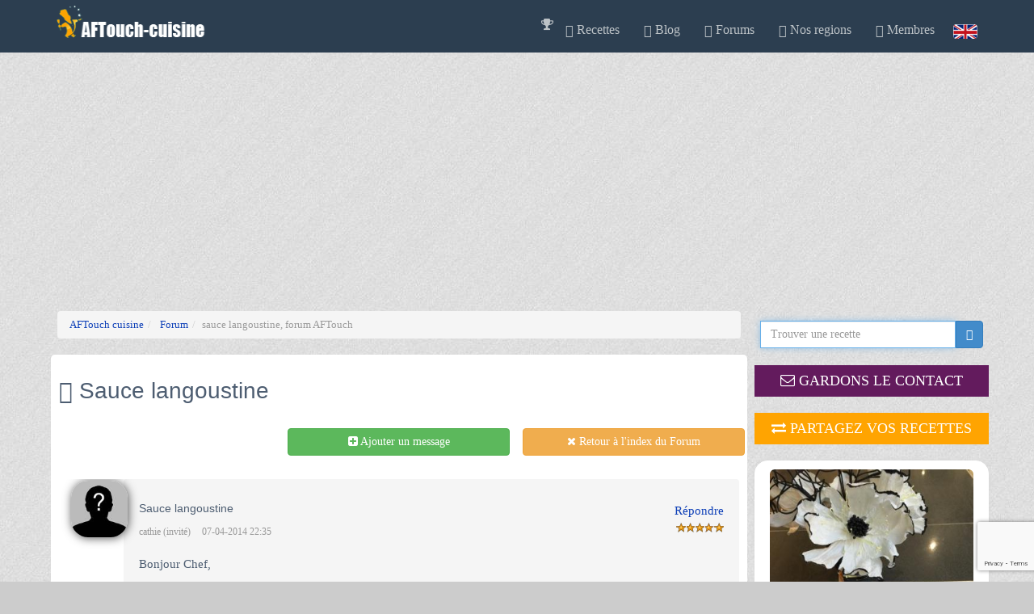

--- FILE ---
content_type: text/html
request_url: https://www.aftouch-cuisine.com/forums/message1-35523.html
body_size: 7745
content:
 
<!doctype html ><html xmlns="https://www.w3.org/1999/xhtml" xml:lang="fr" lang="fr"> 
  <head>
	<script>
	if((self.parent&&!(self.parent===self))&&(self.parent.frames.length!=0)){self.parent.location=document.location}
	</script>
	<script type="application/ld+json">
		{
		  "@context": "https://schema.org",
		  "@type": "Organization",
		  "name": "AFTouch cuisine",
		  "url": "https://www.aftouch-cuisine.com/",
		  "logo": "https:/www.aftouch-cuisine.com/images/logoCoqSite.jpg",
		  "sameAs": [
		  "https://www.facebook.com/pages/AFTouch-cuisine/111963808817965"
		  ]
		}
	</script> 
    <meta name="viewport" content="width=device-width, initial-scale=1.0" />
    <meta name="Description" content="sauce langoustine : recette, trucs et astuces, questions sur le forum. sauce langoustine forum aftouch"/>
    <meta name="LANGUAGE" content="fr"/>
    <meta name="copyright" content="@A.F.Touch"/>
    <meta http-equiv="Content-Type" content="text/html; charset=windows-1252"/> 
    
    <meta property="og:type" content="" />
    <meta property="og:title" content="sauce langoustine, forum AFTouch" />
    <meta property="og:image"  content="" />
    <title>sauce langoustine, forum AFTouch</title>
    <link rel="canonical" href="https://www.aftouch-cuisine.com/forums/message1-35523.html" /><link rel="P3Pv1" href="https://www.aftouch-cuisine.com/w3c/p3p.xml"/><link rel="shortcut icon" href="https://www.aftouch-cuisine.com/favicon.ico"/><meta name="robots" content="index, follow" /><link type="text/css" rel="stylesheet" href="/aftouch2/css/css.global.min.css?vers=1730272492" async>	<link rel='preconnect' href='https://fonts.gstatic.com' crossorigin>
	<link rel='preload' as='style' href='https://fonts.googleapis.com/css?family=Cookie'>
	<link rel='stylesheet' href='https://fonts.googleapis.com/css?family=Cookie'>
    <link rel="preload" as="font" type="font/woff2" crossorigin href="//maxcdn.bootstrapcdn.com/font-awesome/4.3.0/fonts/fontawesome-webfont.woff2?v=4.3.0"/>
	<link rel="preload" as="style" href="//maxcdn.bootstrapcdn.com/font-awesome/4.3.0/css/font-awesome.min.css" onload="this.rel='stylesheet'"/>
		
		<!-- Google Tag Manager -->
		<script>(function(w,d,s,l,i){w[l]=w[l]||[];w[l].push({'gtm.start':
		new Date().getTime(),event:'gtm.js'});var f=d.getElementsByTagName(s)[0],
		j=d.createElement(s),dl=l!='dataLayer'?'&l='+l:'';j.async=true;j.src=
		'https://www.googletagmanager.com/gtm.js?id='+i+dl;f.parentNode.insertBefore(j,f);
		})(window,document,'script','dataLayer','GTM-PRTHFX3');
		</script>
		<!-- End Google Tag Manager -->		 		
    		<script src="/aftouch2/js/lazysizes.min.js" async=""></script>
	<script src="https://www.google.com/recaptcha/api.js" async defer></script>
</head><!--/head-->
<body>

<!-- Google Tag Manager (noscript) -->
<noscript><iframe src="https://www.googletagmanager.com/ns.html?id=GTM-PRTHFX3"
height="0" width="0" style="display:none;visibility:hidden"></iframe></noscript>
<!-- End Google Tag Manager (noscript) -->
<!--navbar-fixed-top-->
    <div id="header" class="navbar navbar-inverse sticky wet-asphalt" role="banner">
        <div class="container">
            <div class="navbar-header">
                <button type="button" class="navbar-toggle" data-toggle="collapse" data-target=".navbar-collapse">
                    <span class="sr-only">Toggle navigation</span>
                    <span class="icon-bar"></span>
                    <span class="icon-bar"></span>
                    <span class="icon-bar"></span>
                </button>
                 <a class="navbar-brand " href="https://www.aftouch-cuisine.com"><img src="https://www.aftouch-cuisine.com/images/logo.png" alt="logo" width="190" height="40"/></a>
                            </div>
            <div class="collapse navbar-collapse">
                <ul class="nav navbar-nav navbar-right">
                  <li><span class="obflink" data-o="aHR0cHM6Ly93d3cuYWZ0b3VjaC1jdWlzaW5lLmNvbS9uZXdzL25ld3MtMjc4LTEuaHRt"><i class="fa fa-trophy" aria-hidden="true"></i></a></li><li class="dropdown"><a href="https://www.aftouch-cuisine.com/recettes-de-cuisine.htm" class="dropdown-toggle" data-toggle="dropdown"><span class="glyphicon glyphicon-cutlery"></span> Recettes <i class="icon-angle-down"></i></a>                      <ul class="dropdown-menu">
                        <li><a href="https://www.aftouch-cuisine.com/recettes/entrees-1.htm">Entrees</a></li>
                        <li><a href="https://www.aftouch-cuisine.com/recettes/viandes-2.htm">Viandes</a></li>
                        <li><a href="https://www.aftouch-cuisine.com/recettes/poissons-crustaces-3.htm">Poissons / Crustaces</a></li>
                        <li><a href="https://www.aftouch-cuisine.com/recettes/plats-4.htm">Plats</a></li>
                        <li><a href="https://www.aftouch-cuisine.com/recettes/desserts-5.htm">Desserts</a></li>
                        <li><a href="https://www.aftouch-cuisine.com/recettes/sauces-6.htm">Sauces</a></li>
                        <li><a href="https://www.aftouch-cuisine.com/recettes/legumes-7.htm">Legumes</a></li>
                        <li><a href="https://www.aftouch-cuisine.com/vin_mets.htm" target="_self" >Accord Vins / Mets </a></li>
                      </ul>
                    </li>
                    <li><a href="https://www.aftouch-cuisine.com/news/actualite.htm" target="_self"><span class="glyphicon glyphicon-send"></span> Blog </span></li><li><li><span class="obflink" data-o="aHR0cHM6Ly93d3cuYWZ0b3VjaC1jdWlzaW5lLmNvbS9mb3J1bXMvZm9ydW0xLmh0bWw="><span class="glyphicon  glyphicon-comment"></span> Forums </span></li><li class="dropdown"><a href="https://www.aftouch-cuisine.com/regions-de-france_l1.htm" class="dropdown-toggle" data-toggle="dropdown"><span class="glyphicon glyphicon-road"></span> Nos regions <i class="icon-angle-down"></i></a>                    <ul class="dropdown-menu">
					  <li><span class="obflink" data-o="aHR0cHM6Ly93d3cuYWZ0b3VjaC1jdWlzaW5lLmNvbS9wcm9kdWl0cy1kdS10ZXJyb2lyLmh0bQ=="> Produits du terroir</span></li>
	                  <li><span class="obflink" data-o="aHR0cHM6Ly93d3cuYWZ0b3VjaC1jdWlzaW5lLmNvbS9yZWdpb25zLWRlLWZyYW5jZV9sMS5odG0="> Regions de france</span></li>
                      </ul>
                    </li>
                    <li class="dropdown"><a href="https://www.aftouch-cuisine.com/membre.html" class="dropdown-toggle" data-toggle="dropdown"><span class="glyphicon glyphicon-user"></span> Membres <i class="icon-angle-down"></i></a><ul class="dropdown-menu"><li><span class="obflink" data-o="aHR0cHM6Ly93d3cuYWZ0b3VjaC1jdWlzaW5lLmNvbS9pbnNjcmlwdGlvbi5odG1s"> Inscription gratuite</span></li><li><span class="obflink" data-o="aHR0cHM6Ly93d3cuYWZ0b3VjaC1jdWlzaW5lLmNvbS9sb2dpbi5odG1s"> Connexion</span></li><li><span class="obflink" data-o="aHR0cHM6Ly93d3cuYWZ0b3VjaC1jdWlzaW5lLmNvbS9uZXdzbGV0dGVyLmh0bWw="> Newsletters AFTouch</span></li></ul><li><a href="https://www.aftouch-cuisine.com/frenchfood.htm" id="flagen">&nbsp;</a>&nbsp;&nbsp;</li>                </ul>
            </div>
        </div>
    </div><!--/header--> 
<!-- Modal -->
  <div class="modal fade" id="myModal" role="dialog">
    <div class="modal-dialog">
      <!-- Modal content-->
      <div class="modal-content">
        <div class="modal-header">
          <button type="button" class="close" data-dismiss="modal">&times;</button>
          <table><tr><td>
            <img src="https://www.aftouch-cuisine.com/images/membres/mid2.jpg" height="80"  alt="chef patrick"/>
            </td><td><h2 class="modal-title">Gardons le contact</h2>
            </td></tr>
          </table>
        </div>
        <div class="modal-body">   
          <table>
            <tr  ><td class="hidden-sm hidden-xs">
            <img src="https://www.aftouch-cuisine.com/images/newsletter.jpg" height="200" alt="newsletter">
            </td><td>
            <p class="box-tagline"><b>Recevez notre newsletter</b>, nos dernieres recettes, nos derniers reportages, participez au forum, creez votre livre de recettes virtuel, ajoutez vos propres notes e nos recettes etc.</p>
              <span class="btn btn-success obflink" data-o="L2luc2NyaXB0aW9uLmh0bWw="> <i class="fa fa-heart"></i> Ok si c'est gratuit !</span>
            </td></tr>
          </table>
        </div>
        <div class="modal-footer">
          <button type="button" class="btn btn-default" data-dismiss="modal">Fermer</button>
        </div>
      </div>  
    </div>
  </div><div class="toppadding"></div>
<section id="blog" class="container">
    <div class="row">
    
            <aside class="col-sm-3 col-sm-push-9 col-xs-12">
                <div class="search">
                    <form id="recherche" role="form" method="POST" ACTION="https://www.aftouch-cuisine.com/recherche.html">
                        <div class="input-group">
                             <INPUT TYPE="hidden" VALUE="1" name="langue">
                            <input type="text" autofocus class="form-control auto" name="search2" autocomplete="off" onKeyUp="suggest(this, 'recettes', 'nameL1');"  placeholder="Trouver une recette">
                            <span class="input-group-btn">
                                 <button class="btn btn-primary" ><span class="glyphicon glyphicon-search"></span> </button>
                            </span>
                        </div>
                    </form>
					
                </div><!--/.search-->
                                <div class="widget hidden-xs">
                    <br><div class="row">
                        <div class="col-md-12">
                        
                            <div class="bandeau bg_violet obflink" data-o="aHR0cHM6Ly93d3cuYWZ0b3VjaC1jdWlzaW5lLmNvbS9pbnNjcmlwdGlvbi5odG1s"><i class="fa fa-envelope-o"></i> GARDONS LE CONTACT</div>                         </div>
                    </div>
                </div> 
              
				<div class="widget">
                    <div class="row">
                        <div class="col-md-12">
                        <div class="bandeau bg_orange_clair obflink" data-o="aHR0cHM6Ly93d3cuYWZ0b3VjaC1jdWlzaW5lLmNvbS9wcm9wb3Nlcl9yZWNldHRlLmh0bQ=="><i class="fa fa-exchange"></i> Partagez vos recettes</div>   
                        </div>
                    </div>
                </div> 
				                  <div class="widget hidden-xs">
 <!--recette de saison-->   
                  
<div class="widget ads hidden-xs">
    <div class="row">
        <div class="col-md-12">
            <a href="https://www.aftouch-cuisine.com/recette/oeuf-cocotte-faugeron-puree-de-truffes-fraiches-2417.htm" >
             <div class="sideNews rad16">
			  <div class="col-md-12">
                <img class="img-responsive sideimg rad16 " src="https://www.aftouch-cuisine.com/images/recettes/Oeuf_cocotte_Faugeron_puree_de_truffes_fraiches.jpg" alt="Oeuf cocotte Faugeron purée de truffes fraîches"> 
				</div>
                <div class="sideNewsTitle">La bonne recette du moment</div> 
                <div class="bandeau bg_rouge">
                    Oeuf cocotte Faugeron purée de truffes fraîches                </div>
                <br>
            </div>
            </a>     
        </div>
    </div>
</div>
              
                <div class="widget hidden-xs">
                    <div class="widget ads">
                        <div class="row">
                                                     </div>
                    </div>
                </div>
                  <div class="widget hidden-xs">
    <div class="row">
      <div class="col-md-12">
        <div class="bandeau midnight-blue"><i class="fa fa-eye"></i> Ce que les internautes regardent en ce moment</div>   
      </div>
    </div>
  <div class="row">
  <div class="col-sm-6">
      
      <div class="sideNews divImg effect1" >
        <img class="img-responsive sideimg lazyload" src="https://www.aftouch-cuisine.com/images/recettes/vignettes/150-200-Pate-Lorrain.jpg" alt="Pâté Lorrain" width="150" height="200" /> 
        <div class="caption">
          <div class="blur"></div>
          <a  href="https://www.aftouch-cuisine.com/recette/pate-lorrain-86.htm" title="Pâté Lorrain">
	          <div class="caption-text">
	              <h3>Pâté Lorrain</h3>
	                par : Ivan<br>            
	                <span class='btn btn-success'>Voir la recette</span>               
	          </div>
          </a> 
        </div>       
      </div>   
      <br />
      
      <div class="sideNews divImg effect1" >
        <img class="img-responsive sideimg lazyload" src="https://www.aftouch-cuisine.com/images/recettes/vignettes/150-200-Sauce_bourguignonne.jpg" alt="Sauce bourguignonne" width="150" height="200" /> 
        <div class="caption">
          <div class="blur"></div>
          <a  href="https://www.aftouch-cuisine.com/recette/sauce-bourguignonne-181.htm" title="Sauce bourguignonne">
	          <div class="caption-text">
	              <h3>Sauce bourguignonne</h3>
	                par : asfaux<br>            
	                <span class='btn btn-success'>Voir la recette</span>               
	          </div>
          </a> 
        </div>       
      </div>   
      </div><div class="col-sm-6">
      
      <div class="sideNews divImg effect1" >
        <img class="img-responsive sideimg lazyload" src="https://www.aftouch-cuisine.com/images/recettes/vignettes/150-200-Choux_rouges_a_la_flamande.jpg" alt="Choux rouges à la flamande" width="150" height="200" /> 
        <div class="caption">
          <div class="blur"></div>
          <a  href="https://www.aftouch-cuisine.com/recette/choux-rouges-a-la-flamande-191.htm" title="Choux rouges à la flamande">
	          <div class="caption-text">
	              <h3>Choux rouges à la flamande</h3>
	                par : asfaux<br>            
	                <span class='btn btn-success'>Voir la recette</span>               
	          </div>
          </a> 
        </div>       
      </div>   
      <br />
      
      <div class="sideNews divImg effect1" >
        <img class="img-responsive sideimg lazyload" src="https://www.aftouch-cuisine.com/images/recettes/vignettes/150-200-Terrine_de_jambon,_pistaches_et_trompettes-1659.jpg" alt="Terrine de jambon, pistaches et trompettes" width="150" height="200" /> 
        <div class="caption">
          <div class="blur"></div>
          <a  href="https://www.aftouch-cuisine.com/recette/terrine-de-jambon-pistaches-et-trompettes-1659.htm" title="Terrine de jambon, pistaches et trompettes">
	          <div class="caption-text">
	              <h3>Terrine de jambon, pistaches et trompettes</h3>
	                par : jo du 25<br>            
	                <span class='btn btn-success'>Voir la recette</span>               
	          </div>
          </a> 
        </div>       
      </div>   
      </div></div></div>                <div class="widget">
                    <div class="row">
                        <div class="col-md-12">
                            <div class="bandeau green-sea"><h3>Facebook Fanpage</h3></div>
                            <a href="https://www.facebook.com/pages/AFTouch-cuisine/111963808817965"><img src="https://www.aftouch-cuisine.com/images/site/facebookfan.jpg"  alt="facebook" style="display: block; width:250px;margin-left: auto;margin-right: auto;"/></a>
                        </div>
                    </div>
                </div>
			</div>
            </aside>        
  
    <section id="blog" class="container">
        <div class="row">
            <div class="col-sm-9 col-sm-pull-3">
                <div class="col-xs-12"><ol class="breadcrumb"  itemscope itemtype="http://schema.org/BreadcrumbList"><li  itemprop="itemListElement" itemscope itemtype="http://schema.org/ListItem">
				<a href="https://www.aftouch-cuisine.com" itemprop="item">
					<span itemprop="name">AFTouch cuisine
					</span>
				</a> <meta itemprop="position" content="1" />	
			</li><li  itemprop="itemListElement" itemscope itemtype="http://schema.org/ListItem">
				<a href="https://www.aftouch-cuisine.com/forums/forum1.html" itemprop="item">
					<span itemprop="name">Forum
					</span>
				</a> <meta itemprop="position" content="2" />	
			</li><li class="active">sauce langoustine, forum AFTouch</li></ol></div>                
                <div class="blog">
                    <div class="blog-item">
                        <div class="blog-content">
       
<script language="JavaScript" type="text/javascript">
function submitform() {
if  (document.post.code.value=='')
{
    alert("Vous devez indiquer le code de vérification !");
    return false;
}
if  (document.post.email.value=='')
{
    alert("Vous devez indiquer votre email !");
    return false;
}
if  (document.post.nom.value=='')
{
    alert("Vous devez indiquer votre Nom ou un Pseudo !");
    return false;
}
if  (document.post.titre.value=='')
{
    alert("Vous devez donner un titre a votre message !");
    return false;
}
else {
 
 if ( ((document.post.email.value.indexOf('@',1))==-1) || ((document.commentrest.email.value.indexOf('.',1))==-1 ) )
     {
     alert("Votre Email n'est pas valide !");
     return false;
     }

    else document.sub_form.submit();
    }

}   
</script>
<h1><i class="glyphicon  glyphicon-comment"></i> Sauce langoustine</h1><br><div class="row"><div class="col-sm-4 col-xs-12"></div><div class="col-sm-4 col-xs-12"><a class="btn btn-success btn-md btn-block" href="#ancre"><i class="fa fa-plus-square"></i> Ajouter un message</a></div><div class="col-sm-4 col-xs-12 pull-right"><a class="btn btn-warning btn-md btn-block" href="https://www.aftouch-cuisine.com/forums/forum1.html"><i class="fa fa-times"></i> Retour à l'index du Forum</a></div><br><br><br></div><div id="comments">
  <div id="comments-list">
  <div class="media"><div class="pull-left"><img class="avatar img-circle hidden-xs" src="https://www.aftouch-cuisine.com/images/membres/inconnu.jpg" width="70" alt="cathie (invité)"/>    </div>
    <div class="media-body">
        <div class="well">
            <div class="media-heading">
			              <a class="pull-right" href="#ancre"><i class="icon-repeat"></i> Répondre</a>
              <h4>Sauce langoustine</h4>
              <div class="coeur5 pull-right"></div>               <div class="entry-meta">
                  <span><i class="icon-user"></i> cathie (invité)</span>
                  <span><i class="icon-calendar"></i> 07-04-2014 22:35</span>
              </div>
            </div>
         <p>Bonjour Chef,<br />
<br />
Je cherche une excellente  sauce  aux  langoustines<br />
et de préférence flambée au cognac.<br />
<br />
Merci Chef.            </p>
        </div>
      </div>
    </div>



<div class="media"><div class="pull-left"><img class="avatar img-circle hidden-xs" src="https://www.aftouch-cuisine.com/images/membres/mid2.jpg" alt="chef patrick" width="70">    </div>
    <div class="media-body">
        <div class="well">
            <div class="media-heading">
			              <a class="pull-right" href="#ancre"><i class="icon-repeat"></i> Répondre</a>
              <h4>Reponse a cathie</h4>
              <div class="coeur5 pull-right"></div>               <div class="entry-meta">
                  <span><i class="icon-user"></i> <a href="https://www.aftouch-cuisine.com/detailmembre-2.htm">chef patrick</a></span>
                  <span><i class="icon-calendar"></i> 12-04-2014 18:58</span>
              </div>
            </div>
         <p>Bonjour<br />
pour 1 kg de langoustines<br />
Décortiquez vos queues de langoustines a cru et rangez les couvertes au frigo<br />
dans un saladier pilez vos carcasses <br />
puis faites les revenir a l'huile d'olives flambez au cognac puis ajoutez un oignons et  une carotte taillée en carrés(mirepoix) une gousse d'ail écrasée un peu de thym laissez suer ainsi puis ajoutez 1 grosse cuiller de tomate concentrée mouillez d'un verre de vin blanc et d'eau a hauteur salez poivrez piment d'espelette laissez cuire ainsi puis passez cette sauce au chinois testez en le goût et laissez un peu réduire jusqu'à ce qu'elle ressemble a un sirop ajoutez un peu de crème c'est fini<br />
juste au moment de dîner dans une poêle trés chaude mettez quelques gouttes d'huile d'olives puis saisissez vos queues 20secondes de chaque côté salez et poivrez du moulin<br />
Bonne recette et a bientôt<br />
Chef Patrick            </p>
        </div>
      </div>
    </div>



<div class="media"><div class="pull-left"><img class="avatar img-circle hidden-xs" src="https://www.aftouch-cuisine.com/images/membres/inconnu.jpg" width="70" alt="cathiehelene"/>    </div>
    <div class="media-body">
        <div class="well">
            <div class="media-heading">
			              <a class="pull-right" href="#ancre"><i class="icon-repeat"></i> Répondre</a>
              <h4>Merci</h4>
              <div class="coeur5 pull-right"></div>               <div class="entry-meta">
                  <span><i class="icon-user"></i> <a href="https://www.aftouch-cuisine.com/detailmembre-7090.htm">cathiehelene</a></span>
                  <span><i class="icon-calendar"></i> 12-04-2014 22:09</span>
              </div>
            </div>
         <p>Merci pour cette excellente recette que je me suis empressée de réaliser.<br />
Mes invités et moi-même, nous nous  sommes régalés.<br />
<br />
Merci pour cette réponse personnalisée.<br />
<br />
Bien cordialement.<br />
Cathie            </p>
        </div>
      </div>
    </div>



<div class="media"><div class="pull-left"><img class="avatar img-circle hidden-xs" src="https://www.aftouch-cuisine.com/images/membres/inconnu.jpg" width="70" alt="auwe05"/>    </div>
    <div class="media-body">
        <div class="well">
            <div class="media-heading">
			              <a class="pull-right" href="#ancre"><i class="icon-repeat"></i> Répondre</a>
              <h4>Sauce pour tartare langoustine</h4>
              <div class="coeur5 pull-right"></div>               <div class="entry-meta">
                  <span><i class="icon-user"></i> <a href="https://www.aftouch-cuisine.com/detailmembre-165730.htm">auwe05</a></span>
                  <span><i class="icon-calendar"></i> 10-09-2014 13:00</span>
              </div>
            </div>
         <p>Bonjour,<br />
<br />
J'achète régulièrement car je ne sais pas le cuisinier moi-même. Je recherche une recette de sauce pour l'accompagner autre qu'une sauce de langoustine pour que ça ne soit pas trop chargé en goût. J'aimerais bien surprendre mes invités ce week end. Avez-vous des idées de sauces? Merci              </p>
        </div>
      </div>
    </div>



<div class="media"><div class="pull-left"><img class="avatar img-circle hidden-xs" src="https://www.aftouch-cuisine.com/images/membres/mid2.jpg" alt="chef patrick" width="70">    </div>
    <div class="media-body">
        <div class="well">
            <div class="media-heading">
			              <a class="pull-right" href="#ancre"><i class="icon-repeat"></i> Répondre</a>
              <h4>Réponse a auwe05</h4>
              <div class="coeur5 pull-right"></div>               <div class="entry-meta">
                  <span><i class="icon-user"></i> <a href="https://www.aftouch-cuisine.com/detailmembre-2.htm">chef patrick</a></span>
                  <span><i class="icon-calendar"></i> 11-09-2014 08:19</span>
              </div>
            </div>
         <p>Bonjour<br />
Voici une sauce simple et juste top pour aller avec des langoustines<br />
a bientôt<br />
Chef Patrick<br />
 <a class='minilien' href="https://www.aftouch-cuisine.com/recette/sauce-verte-202.htm">www.aftouch-cuisine.com/recette/sauce-verte-202.htm</a>            </p>
        </div>
      </div>
    </div>



</div>
</div><script src='https://www.google.com/recaptcha/api.js'></script>
<div id="comments">
   <div id="comments-list">
<span id="ancre" class="anchor"></span>
<div id="comment-form">
    <h2>Laissez un commentaire ou une photo</h2>
    <form class="form-horizontal" id="forum-form" role="form" METHOD="POST" action="ajouter.php" enctype="multipart/form-data">
        <INPUT TYPE="hidden" VALUE="1" name="langue">
        <INPUT TYPE="hidden" VALUE="/forums/message1-35523.html" name="urlrecette">
        <input type="hidden" name="form" value="ajout"/>
        <input type="hidden" name="forumID" value="1"/>
        <input type="hidden" name="parent" value="35523"/>
        <input type="hidden" name="load" value="ajouter"/>
        <input type="hidden" name="addmsg" value="1"/>
        <div class="form-group">
            <div class="col-sm-6 col-xs-12">
                <input type="text" class="form-control" name="nom" placeholder="Name" required value="">
            </div>
            <div class="col-sm-6 col-xs-12">
                <input type="email" class="form-control"  name="email" placeholder="Email" required value="">
            </div>
        </div>
        <div class="form-group">
          <div class="col-sm-6 col-xs-12">
            <input type="text" class="form-control"  name="titre" placeholder="Titre" required value="Re: sauce langoustine">
          </div>
          <div class="col-sm-6 col-xs-12">
              <label><input class="form" type="checkbox" class="form-control" name="email_reply"/> Me prévenir par mail en cas de r&eacute;ponse.</label>
            </div>

        </div>
        <div class="form-group">
            <div class="col-sm-12">
                <textarea rows="8" name="message" class="form-control" required placeholder="message"></textarea>
            </div>
        </div>
		<div class="form-group row">
            
			<button  class="g-recaptcha btn btn-danger btn-lg btn-block" 
			data-sitekey="6LcUuxApAAAAAOfLmAdsWThRk8LuF0iAavtm1rhB" 
			data-callback='onSubmit' type="submit" name="envoi" value="Valider" >Valider</button>
		</div>
		 <script>
		   function onSubmit(token) {
		     document.getElementById("forum-form").submit();
		   }
		 </script>

    </form>
</div><!--/#comment-form-->
</div>


</div></section></section>
<link href='https://fonts.googleapis.com/css?family=Cookie' rel='stylesheet' type='text/css'>
<section id="bottom" class="wet-asphalt">
        <div class="container">
            <div class="row">
                <div class="col-md-4 col-sm-6">
                    <h4>A propos de nous</h4>
                    <p>AFTOUCH-CUISINE a été créé en 2005 par Ivan Couet,vite rejoint par le Chef étoilé Patrick Asfaux.</br>

Ainsi notre site est devenu LA référence en matière de gastronomie En effet ce sont plus de 100 millions de personnes qui depuis ont déjà visité notre site,et parmi elles de nombreux professionnels qui s'inspirent régulièrement à la lecture de nos recettes.</p>

<p>Aujourd'hui ce sont plus de 3000 recettes exclusives éditées des milliers de commentaires et de questions sur notre forum au Chef Patrick  et notre aventure au service de la gourmandise  continue...</p>
                </div><!--/.col-md-3-->

                <div class="col-md-4 col-sm-6">
                    <h4>L'équipe</h4>
                    <div>
                        <div class="media">
                            <div class="pull-left">
                                <img src="https://www.aftouch-cuisine.com/images/membres/mid739.jpg" width="80" height="100" alt="Couet Ivan">
                            </div>
                            <div class="media-body">
                                <span class="media-heading">Créateur du site, developpeur informatique et passionné de gastronomie.</span>
                                <small class="muted">Couet Ivan</small>
                            </div>
                        </div>
                        <div class="media">
                            <div class="pull-left">
                                <img src="https://www.aftouch-cuisine.com/images/membres/mid2.jpg" width="80" height="100" alt="Asfaux Patrick">
                            </div>
                            <div class="media-body">
                                <span class="media-heading">Chef étoilé, désirant avant tout transmettre toute son expérience é celles et ceux qui le souhaite.</span>
                                <small class="muted">Asfaux Patrick</small>
                            </div>
                        </div>
                        <div class="media">
                            <div class="pull-left">
                                <img src="https://www.aftouch-cuisine.com/images/membres/mid308.jpg" width="80" height="100" alt="Dubarry stéphane">
                            </div>
                            <div class="media-body">
                                <span class="media-heading">Epicurien, puits de savoir intarrissable dans tous ce qui touche é l'histoire de notre terroir et ses acteurs.</span>
                                <small class="muted">Dubarry stéphane</small>
                            </div>
                        </div>
                    </div>  
                </div><!--/.col-md-3-->
                <div class="col-md-4 col-sm-6">
                    <h4>Informations</h4>
                    <div>
													<ul class="arrow">
	                            
	                            <li><span class="obflink" data-o="aHR0cHM6Ly93d3cuYWZ0b3VjaC1jdWlzaW5lLmNvbS9uZXdzL25ld3MtMTYxLTEuaHRt">Questions fréquentes</a></li>
	                            <li><span class="obflink" data-o="aHR0cHM6Ly93d3cuYWZ0b3VjaC1jdWlzaW5lLmNvbS9jb250YWN0c19sMS5odG0=">Contatez-nous</a></li>
	                            <li><span class="obflink" data-o="aHR0cHM6Ly93d3cuYWZ0b3VjaC1jdWlzaW5lLmNvbS9jb250YWN0cy9pbmZvcy5waHA=">Mentions légales</a></li>
	                            <li><span class="obflink" data-o="aHR0cHM6Ly93d3cuYWZ0b3VjaC1jdWlzaW5lLmNvbS9wcml2YWN5X2wxLmh0bQ==">Condition d'utilisation</a></li>
	                        </ul>
							                    </div>
                    <br />
                    <h4>Gardons le contact</h4>
                    Inscrivez-vous à notre newsletter et recevez notre lettre hebdomadaire.
                    <br /><button type="button" class="btn btn-info " data-toggle="modal" data-target="#myModal">Inscription</button>

                </div> <!--/.col-md-3-->
            </div>
        </div>
    </section><!--/#bottom-->
    <footer id="footer" class="midnight-blue">
        <div class="container">
            <div class="row">
                <div class="col-sm-6">
                    &copy; 2005-2026<a target="_blank" href="https://www.aftouch-cuisine.com" title="AFTouch-cuisine des recettes de cuisine de chef pour tous"> AFTouch-cuisine</a>. Tous droits réservés.
                </div>
                <div class="col-sm-6">
                    <ul class="pull-right">
                        <li><a id="gototop" class="gototop" href="#"><i class="icon-chevron-up"></i></a></li><!--#gototop-->
                    </ul>
                </div>
            </div>
        </div>
    </footer><!--/#footer-->
<script type="text/javascript" src="/aftouch2/js/js.global.min.js?vers=1699802884" defer></script><script async src="https://pagead2.googlesyndication.com/pagead/js/adsbygoogle.js?client=ca-pub-4439479983379863"
     crossorigin="anonymous"></script>




--- FILE ---
content_type: text/html; charset=utf-8
request_url: https://www.google.com/recaptcha/api2/anchor?ar=1&k=6LcUuxApAAAAAOfLmAdsWThRk8LuF0iAavtm1rhB&co=aHR0cHM6Ly93d3cuYWZ0b3VjaC1jdWlzaW5lLmNvbTo0NDM.&hl=en&v=PoyoqOPhxBO7pBk68S4YbpHZ&size=invisible&anchor-ms=20000&execute-ms=30000&cb=snnrdy8rylhr
body_size: 48899
content:
<!DOCTYPE HTML><html dir="ltr" lang="en"><head><meta http-equiv="Content-Type" content="text/html; charset=UTF-8">
<meta http-equiv="X-UA-Compatible" content="IE=edge">
<title>reCAPTCHA</title>
<style type="text/css">
/* cyrillic-ext */
@font-face {
  font-family: 'Roboto';
  font-style: normal;
  font-weight: 400;
  font-stretch: 100%;
  src: url(//fonts.gstatic.com/s/roboto/v48/KFO7CnqEu92Fr1ME7kSn66aGLdTylUAMa3GUBHMdazTgWw.woff2) format('woff2');
  unicode-range: U+0460-052F, U+1C80-1C8A, U+20B4, U+2DE0-2DFF, U+A640-A69F, U+FE2E-FE2F;
}
/* cyrillic */
@font-face {
  font-family: 'Roboto';
  font-style: normal;
  font-weight: 400;
  font-stretch: 100%;
  src: url(//fonts.gstatic.com/s/roboto/v48/KFO7CnqEu92Fr1ME7kSn66aGLdTylUAMa3iUBHMdazTgWw.woff2) format('woff2');
  unicode-range: U+0301, U+0400-045F, U+0490-0491, U+04B0-04B1, U+2116;
}
/* greek-ext */
@font-face {
  font-family: 'Roboto';
  font-style: normal;
  font-weight: 400;
  font-stretch: 100%;
  src: url(//fonts.gstatic.com/s/roboto/v48/KFO7CnqEu92Fr1ME7kSn66aGLdTylUAMa3CUBHMdazTgWw.woff2) format('woff2');
  unicode-range: U+1F00-1FFF;
}
/* greek */
@font-face {
  font-family: 'Roboto';
  font-style: normal;
  font-weight: 400;
  font-stretch: 100%;
  src: url(//fonts.gstatic.com/s/roboto/v48/KFO7CnqEu92Fr1ME7kSn66aGLdTylUAMa3-UBHMdazTgWw.woff2) format('woff2');
  unicode-range: U+0370-0377, U+037A-037F, U+0384-038A, U+038C, U+038E-03A1, U+03A3-03FF;
}
/* math */
@font-face {
  font-family: 'Roboto';
  font-style: normal;
  font-weight: 400;
  font-stretch: 100%;
  src: url(//fonts.gstatic.com/s/roboto/v48/KFO7CnqEu92Fr1ME7kSn66aGLdTylUAMawCUBHMdazTgWw.woff2) format('woff2');
  unicode-range: U+0302-0303, U+0305, U+0307-0308, U+0310, U+0312, U+0315, U+031A, U+0326-0327, U+032C, U+032F-0330, U+0332-0333, U+0338, U+033A, U+0346, U+034D, U+0391-03A1, U+03A3-03A9, U+03B1-03C9, U+03D1, U+03D5-03D6, U+03F0-03F1, U+03F4-03F5, U+2016-2017, U+2034-2038, U+203C, U+2040, U+2043, U+2047, U+2050, U+2057, U+205F, U+2070-2071, U+2074-208E, U+2090-209C, U+20D0-20DC, U+20E1, U+20E5-20EF, U+2100-2112, U+2114-2115, U+2117-2121, U+2123-214F, U+2190, U+2192, U+2194-21AE, U+21B0-21E5, U+21F1-21F2, U+21F4-2211, U+2213-2214, U+2216-22FF, U+2308-230B, U+2310, U+2319, U+231C-2321, U+2336-237A, U+237C, U+2395, U+239B-23B7, U+23D0, U+23DC-23E1, U+2474-2475, U+25AF, U+25B3, U+25B7, U+25BD, U+25C1, U+25CA, U+25CC, U+25FB, U+266D-266F, U+27C0-27FF, U+2900-2AFF, U+2B0E-2B11, U+2B30-2B4C, U+2BFE, U+3030, U+FF5B, U+FF5D, U+1D400-1D7FF, U+1EE00-1EEFF;
}
/* symbols */
@font-face {
  font-family: 'Roboto';
  font-style: normal;
  font-weight: 400;
  font-stretch: 100%;
  src: url(//fonts.gstatic.com/s/roboto/v48/KFO7CnqEu92Fr1ME7kSn66aGLdTylUAMaxKUBHMdazTgWw.woff2) format('woff2');
  unicode-range: U+0001-000C, U+000E-001F, U+007F-009F, U+20DD-20E0, U+20E2-20E4, U+2150-218F, U+2190, U+2192, U+2194-2199, U+21AF, U+21E6-21F0, U+21F3, U+2218-2219, U+2299, U+22C4-22C6, U+2300-243F, U+2440-244A, U+2460-24FF, U+25A0-27BF, U+2800-28FF, U+2921-2922, U+2981, U+29BF, U+29EB, U+2B00-2BFF, U+4DC0-4DFF, U+FFF9-FFFB, U+10140-1018E, U+10190-1019C, U+101A0, U+101D0-101FD, U+102E0-102FB, U+10E60-10E7E, U+1D2C0-1D2D3, U+1D2E0-1D37F, U+1F000-1F0FF, U+1F100-1F1AD, U+1F1E6-1F1FF, U+1F30D-1F30F, U+1F315, U+1F31C, U+1F31E, U+1F320-1F32C, U+1F336, U+1F378, U+1F37D, U+1F382, U+1F393-1F39F, U+1F3A7-1F3A8, U+1F3AC-1F3AF, U+1F3C2, U+1F3C4-1F3C6, U+1F3CA-1F3CE, U+1F3D4-1F3E0, U+1F3ED, U+1F3F1-1F3F3, U+1F3F5-1F3F7, U+1F408, U+1F415, U+1F41F, U+1F426, U+1F43F, U+1F441-1F442, U+1F444, U+1F446-1F449, U+1F44C-1F44E, U+1F453, U+1F46A, U+1F47D, U+1F4A3, U+1F4B0, U+1F4B3, U+1F4B9, U+1F4BB, U+1F4BF, U+1F4C8-1F4CB, U+1F4D6, U+1F4DA, U+1F4DF, U+1F4E3-1F4E6, U+1F4EA-1F4ED, U+1F4F7, U+1F4F9-1F4FB, U+1F4FD-1F4FE, U+1F503, U+1F507-1F50B, U+1F50D, U+1F512-1F513, U+1F53E-1F54A, U+1F54F-1F5FA, U+1F610, U+1F650-1F67F, U+1F687, U+1F68D, U+1F691, U+1F694, U+1F698, U+1F6AD, U+1F6B2, U+1F6B9-1F6BA, U+1F6BC, U+1F6C6-1F6CF, U+1F6D3-1F6D7, U+1F6E0-1F6EA, U+1F6F0-1F6F3, U+1F6F7-1F6FC, U+1F700-1F7FF, U+1F800-1F80B, U+1F810-1F847, U+1F850-1F859, U+1F860-1F887, U+1F890-1F8AD, U+1F8B0-1F8BB, U+1F8C0-1F8C1, U+1F900-1F90B, U+1F93B, U+1F946, U+1F984, U+1F996, U+1F9E9, U+1FA00-1FA6F, U+1FA70-1FA7C, U+1FA80-1FA89, U+1FA8F-1FAC6, U+1FACE-1FADC, U+1FADF-1FAE9, U+1FAF0-1FAF8, U+1FB00-1FBFF;
}
/* vietnamese */
@font-face {
  font-family: 'Roboto';
  font-style: normal;
  font-weight: 400;
  font-stretch: 100%;
  src: url(//fonts.gstatic.com/s/roboto/v48/KFO7CnqEu92Fr1ME7kSn66aGLdTylUAMa3OUBHMdazTgWw.woff2) format('woff2');
  unicode-range: U+0102-0103, U+0110-0111, U+0128-0129, U+0168-0169, U+01A0-01A1, U+01AF-01B0, U+0300-0301, U+0303-0304, U+0308-0309, U+0323, U+0329, U+1EA0-1EF9, U+20AB;
}
/* latin-ext */
@font-face {
  font-family: 'Roboto';
  font-style: normal;
  font-weight: 400;
  font-stretch: 100%;
  src: url(//fonts.gstatic.com/s/roboto/v48/KFO7CnqEu92Fr1ME7kSn66aGLdTylUAMa3KUBHMdazTgWw.woff2) format('woff2');
  unicode-range: U+0100-02BA, U+02BD-02C5, U+02C7-02CC, U+02CE-02D7, U+02DD-02FF, U+0304, U+0308, U+0329, U+1D00-1DBF, U+1E00-1E9F, U+1EF2-1EFF, U+2020, U+20A0-20AB, U+20AD-20C0, U+2113, U+2C60-2C7F, U+A720-A7FF;
}
/* latin */
@font-face {
  font-family: 'Roboto';
  font-style: normal;
  font-weight: 400;
  font-stretch: 100%;
  src: url(//fonts.gstatic.com/s/roboto/v48/KFO7CnqEu92Fr1ME7kSn66aGLdTylUAMa3yUBHMdazQ.woff2) format('woff2');
  unicode-range: U+0000-00FF, U+0131, U+0152-0153, U+02BB-02BC, U+02C6, U+02DA, U+02DC, U+0304, U+0308, U+0329, U+2000-206F, U+20AC, U+2122, U+2191, U+2193, U+2212, U+2215, U+FEFF, U+FFFD;
}
/* cyrillic-ext */
@font-face {
  font-family: 'Roboto';
  font-style: normal;
  font-weight: 500;
  font-stretch: 100%;
  src: url(//fonts.gstatic.com/s/roboto/v48/KFO7CnqEu92Fr1ME7kSn66aGLdTylUAMa3GUBHMdazTgWw.woff2) format('woff2');
  unicode-range: U+0460-052F, U+1C80-1C8A, U+20B4, U+2DE0-2DFF, U+A640-A69F, U+FE2E-FE2F;
}
/* cyrillic */
@font-face {
  font-family: 'Roboto';
  font-style: normal;
  font-weight: 500;
  font-stretch: 100%;
  src: url(//fonts.gstatic.com/s/roboto/v48/KFO7CnqEu92Fr1ME7kSn66aGLdTylUAMa3iUBHMdazTgWw.woff2) format('woff2');
  unicode-range: U+0301, U+0400-045F, U+0490-0491, U+04B0-04B1, U+2116;
}
/* greek-ext */
@font-face {
  font-family: 'Roboto';
  font-style: normal;
  font-weight: 500;
  font-stretch: 100%;
  src: url(//fonts.gstatic.com/s/roboto/v48/KFO7CnqEu92Fr1ME7kSn66aGLdTylUAMa3CUBHMdazTgWw.woff2) format('woff2');
  unicode-range: U+1F00-1FFF;
}
/* greek */
@font-face {
  font-family: 'Roboto';
  font-style: normal;
  font-weight: 500;
  font-stretch: 100%;
  src: url(//fonts.gstatic.com/s/roboto/v48/KFO7CnqEu92Fr1ME7kSn66aGLdTylUAMa3-UBHMdazTgWw.woff2) format('woff2');
  unicode-range: U+0370-0377, U+037A-037F, U+0384-038A, U+038C, U+038E-03A1, U+03A3-03FF;
}
/* math */
@font-face {
  font-family: 'Roboto';
  font-style: normal;
  font-weight: 500;
  font-stretch: 100%;
  src: url(//fonts.gstatic.com/s/roboto/v48/KFO7CnqEu92Fr1ME7kSn66aGLdTylUAMawCUBHMdazTgWw.woff2) format('woff2');
  unicode-range: U+0302-0303, U+0305, U+0307-0308, U+0310, U+0312, U+0315, U+031A, U+0326-0327, U+032C, U+032F-0330, U+0332-0333, U+0338, U+033A, U+0346, U+034D, U+0391-03A1, U+03A3-03A9, U+03B1-03C9, U+03D1, U+03D5-03D6, U+03F0-03F1, U+03F4-03F5, U+2016-2017, U+2034-2038, U+203C, U+2040, U+2043, U+2047, U+2050, U+2057, U+205F, U+2070-2071, U+2074-208E, U+2090-209C, U+20D0-20DC, U+20E1, U+20E5-20EF, U+2100-2112, U+2114-2115, U+2117-2121, U+2123-214F, U+2190, U+2192, U+2194-21AE, U+21B0-21E5, U+21F1-21F2, U+21F4-2211, U+2213-2214, U+2216-22FF, U+2308-230B, U+2310, U+2319, U+231C-2321, U+2336-237A, U+237C, U+2395, U+239B-23B7, U+23D0, U+23DC-23E1, U+2474-2475, U+25AF, U+25B3, U+25B7, U+25BD, U+25C1, U+25CA, U+25CC, U+25FB, U+266D-266F, U+27C0-27FF, U+2900-2AFF, U+2B0E-2B11, U+2B30-2B4C, U+2BFE, U+3030, U+FF5B, U+FF5D, U+1D400-1D7FF, U+1EE00-1EEFF;
}
/* symbols */
@font-face {
  font-family: 'Roboto';
  font-style: normal;
  font-weight: 500;
  font-stretch: 100%;
  src: url(//fonts.gstatic.com/s/roboto/v48/KFO7CnqEu92Fr1ME7kSn66aGLdTylUAMaxKUBHMdazTgWw.woff2) format('woff2');
  unicode-range: U+0001-000C, U+000E-001F, U+007F-009F, U+20DD-20E0, U+20E2-20E4, U+2150-218F, U+2190, U+2192, U+2194-2199, U+21AF, U+21E6-21F0, U+21F3, U+2218-2219, U+2299, U+22C4-22C6, U+2300-243F, U+2440-244A, U+2460-24FF, U+25A0-27BF, U+2800-28FF, U+2921-2922, U+2981, U+29BF, U+29EB, U+2B00-2BFF, U+4DC0-4DFF, U+FFF9-FFFB, U+10140-1018E, U+10190-1019C, U+101A0, U+101D0-101FD, U+102E0-102FB, U+10E60-10E7E, U+1D2C0-1D2D3, U+1D2E0-1D37F, U+1F000-1F0FF, U+1F100-1F1AD, U+1F1E6-1F1FF, U+1F30D-1F30F, U+1F315, U+1F31C, U+1F31E, U+1F320-1F32C, U+1F336, U+1F378, U+1F37D, U+1F382, U+1F393-1F39F, U+1F3A7-1F3A8, U+1F3AC-1F3AF, U+1F3C2, U+1F3C4-1F3C6, U+1F3CA-1F3CE, U+1F3D4-1F3E0, U+1F3ED, U+1F3F1-1F3F3, U+1F3F5-1F3F7, U+1F408, U+1F415, U+1F41F, U+1F426, U+1F43F, U+1F441-1F442, U+1F444, U+1F446-1F449, U+1F44C-1F44E, U+1F453, U+1F46A, U+1F47D, U+1F4A3, U+1F4B0, U+1F4B3, U+1F4B9, U+1F4BB, U+1F4BF, U+1F4C8-1F4CB, U+1F4D6, U+1F4DA, U+1F4DF, U+1F4E3-1F4E6, U+1F4EA-1F4ED, U+1F4F7, U+1F4F9-1F4FB, U+1F4FD-1F4FE, U+1F503, U+1F507-1F50B, U+1F50D, U+1F512-1F513, U+1F53E-1F54A, U+1F54F-1F5FA, U+1F610, U+1F650-1F67F, U+1F687, U+1F68D, U+1F691, U+1F694, U+1F698, U+1F6AD, U+1F6B2, U+1F6B9-1F6BA, U+1F6BC, U+1F6C6-1F6CF, U+1F6D3-1F6D7, U+1F6E0-1F6EA, U+1F6F0-1F6F3, U+1F6F7-1F6FC, U+1F700-1F7FF, U+1F800-1F80B, U+1F810-1F847, U+1F850-1F859, U+1F860-1F887, U+1F890-1F8AD, U+1F8B0-1F8BB, U+1F8C0-1F8C1, U+1F900-1F90B, U+1F93B, U+1F946, U+1F984, U+1F996, U+1F9E9, U+1FA00-1FA6F, U+1FA70-1FA7C, U+1FA80-1FA89, U+1FA8F-1FAC6, U+1FACE-1FADC, U+1FADF-1FAE9, U+1FAF0-1FAF8, U+1FB00-1FBFF;
}
/* vietnamese */
@font-face {
  font-family: 'Roboto';
  font-style: normal;
  font-weight: 500;
  font-stretch: 100%;
  src: url(//fonts.gstatic.com/s/roboto/v48/KFO7CnqEu92Fr1ME7kSn66aGLdTylUAMa3OUBHMdazTgWw.woff2) format('woff2');
  unicode-range: U+0102-0103, U+0110-0111, U+0128-0129, U+0168-0169, U+01A0-01A1, U+01AF-01B0, U+0300-0301, U+0303-0304, U+0308-0309, U+0323, U+0329, U+1EA0-1EF9, U+20AB;
}
/* latin-ext */
@font-face {
  font-family: 'Roboto';
  font-style: normal;
  font-weight: 500;
  font-stretch: 100%;
  src: url(//fonts.gstatic.com/s/roboto/v48/KFO7CnqEu92Fr1ME7kSn66aGLdTylUAMa3KUBHMdazTgWw.woff2) format('woff2');
  unicode-range: U+0100-02BA, U+02BD-02C5, U+02C7-02CC, U+02CE-02D7, U+02DD-02FF, U+0304, U+0308, U+0329, U+1D00-1DBF, U+1E00-1E9F, U+1EF2-1EFF, U+2020, U+20A0-20AB, U+20AD-20C0, U+2113, U+2C60-2C7F, U+A720-A7FF;
}
/* latin */
@font-face {
  font-family: 'Roboto';
  font-style: normal;
  font-weight: 500;
  font-stretch: 100%;
  src: url(//fonts.gstatic.com/s/roboto/v48/KFO7CnqEu92Fr1ME7kSn66aGLdTylUAMa3yUBHMdazQ.woff2) format('woff2');
  unicode-range: U+0000-00FF, U+0131, U+0152-0153, U+02BB-02BC, U+02C6, U+02DA, U+02DC, U+0304, U+0308, U+0329, U+2000-206F, U+20AC, U+2122, U+2191, U+2193, U+2212, U+2215, U+FEFF, U+FFFD;
}
/* cyrillic-ext */
@font-face {
  font-family: 'Roboto';
  font-style: normal;
  font-weight: 900;
  font-stretch: 100%;
  src: url(//fonts.gstatic.com/s/roboto/v48/KFO7CnqEu92Fr1ME7kSn66aGLdTylUAMa3GUBHMdazTgWw.woff2) format('woff2');
  unicode-range: U+0460-052F, U+1C80-1C8A, U+20B4, U+2DE0-2DFF, U+A640-A69F, U+FE2E-FE2F;
}
/* cyrillic */
@font-face {
  font-family: 'Roboto';
  font-style: normal;
  font-weight: 900;
  font-stretch: 100%;
  src: url(//fonts.gstatic.com/s/roboto/v48/KFO7CnqEu92Fr1ME7kSn66aGLdTylUAMa3iUBHMdazTgWw.woff2) format('woff2');
  unicode-range: U+0301, U+0400-045F, U+0490-0491, U+04B0-04B1, U+2116;
}
/* greek-ext */
@font-face {
  font-family: 'Roboto';
  font-style: normal;
  font-weight: 900;
  font-stretch: 100%;
  src: url(//fonts.gstatic.com/s/roboto/v48/KFO7CnqEu92Fr1ME7kSn66aGLdTylUAMa3CUBHMdazTgWw.woff2) format('woff2');
  unicode-range: U+1F00-1FFF;
}
/* greek */
@font-face {
  font-family: 'Roboto';
  font-style: normal;
  font-weight: 900;
  font-stretch: 100%;
  src: url(//fonts.gstatic.com/s/roboto/v48/KFO7CnqEu92Fr1ME7kSn66aGLdTylUAMa3-UBHMdazTgWw.woff2) format('woff2');
  unicode-range: U+0370-0377, U+037A-037F, U+0384-038A, U+038C, U+038E-03A1, U+03A3-03FF;
}
/* math */
@font-face {
  font-family: 'Roboto';
  font-style: normal;
  font-weight: 900;
  font-stretch: 100%;
  src: url(//fonts.gstatic.com/s/roboto/v48/KFO7CnqEu92Fr1ME7kSn66aGLdTylUAMawCUBHMdazTgWw.woff2) format('woff2');
  unicode-range: U+0302-0303, U+0305, U+0307-0308, U+0310, U+0312, U+0315, U+031A, U+0326-0327, U+032C, U+032F-0330, U+0332-0333, U+0338, U+033A, U+0346, U+034D, U+0391-03A1, U+03A3-03A9, U+03B1-03C9, U+03D1, U+03D5-03D6, U+03F0-03F1, U+03F4-03F5, U+2016-2017, U+2034-2038, U+203C, U+2040, U+2043, U+2047, U+2050, U+2057, U+205F, U+2070-2071, U+2074-208E, U+2090-209C, U+20D0-20DC, U+20E1, U+20E5-20EF, U+2100-2112, U+2114-2115, U+2117-2121, U+2123-214F, U+2190, U+2192, U+2194-21AE, U+21B0-21E5, U+21F1-21F2, U+21F4-2211, U+2213-2214, U+2216-22FF, U+2308-230B, U+2310, U+2319, U+231C-2321, U+2336-237A, U+237C, U+2395, U+239B-23B7, U+23D0, U+23DC-23E1, U+2474-2475, U+25AF, U+25B3, U+25B7, U+25BD, U+25C1, U+25CA, U+25CC, U+25FB, U+266D-266F, U+27C0-27FF, U+2900-2AFF, U+2B0E-2B11, U+2B30-2B4C, U+2BFE, U+3030, U+FF5B, U+FF5D, U+1D400-1D7FF, U+1EE00-1EEFF;
}
/* symbols */
@font-face {
  font-family: 'Roboto';
  font-style: normal;
  font-weight: 900;
  font-stretch: 100%;
  src: url(//fonts.gstatic.com/s/roboto/v48/KFO7CnqEu92Fr1ME7kSn66aGLdTylUAMaxKUBHMdazTgWw.woff2) format('woff2');
  unicode-range: U+0001-000C, U+000E-001F, U+007F-009F, U+20DD-20E0, U+20E2-20E4, U+2150-218F, U+2190, U+2192, U+2194-2199, U+21AF, U+21E6-21F0, U+21F3, U+2218-2219, U+2299, U+22C4-22C6, U+2300-243F, U+2440-244A, U+2460-24FF, U+25A0-27BF, U+2800-28FF, U+2921-2922, U+2981, U+29BF, U+29EB, U+2B00-2BFF, U+4DC0-4DFF, U+FFF9-FFFB, U+10140-1018E, U+10190-1019C, U+101A0, U+101D0-101FD, U+102E0-102FB, U+10E60-10E7E, U+1D2C0-1D2D3, U+1D2E0-1D37F, U+1F000-1F0FF, U+1F100-1F1AD, U+1F1E6-1F1FF, U+1F30D-1F30F, U+1F315, U+1F31C, U+1F31E, U+1F320-1F32C, U+1F336, U+1F378, U+1F37D, U+1F382, U+1F393-1F39F, U+1F3A7-1F3A8, U+1F3AC-1F3AF, U+1F3C2, U+1F3C4-1F3C6, U+1F3CA-1F3CE, U+1F3D4-1F3E0, U+1F3ED, U+1F3F1-1F3F3, U+1F3F5-1F3F7, U+1F408, U+1F415, U+1F41F, U+1F426, U+1F43F, U+1F441-1F442, U+1F444, U+1F446-1F449, U+1F44C-1F44E, U+1F453, U+1F46A, U+1F47D, U+1F4A3, U+1F4B0, U+1F4B3, U+1F4B9, U+1F4BB, U+1F4BF, U+1F4C8-1F4CB, U+1F4D6, U+1F4DA, U+1F4DF, U+1F4E3-1F4E6, U+1F4EA-1F4ED, U+1F4F7, U+1F4F9-1F4FB, U+1F4FD-1F4FE, U+1F503, U+1F507-1F50B, U+1F50D, U+1F512-1F513, U+1F53E-1F54A, U+1F54F-1F5FA, U+1F610, U+1F650-1F67F, U+1F687, U+1F68D, U+1F691, U+1F694, U+1F698, U+1F6AD, U+1F6B2, U+1F6B9-1F6BA, U+1F6BC, U+1F6C6-1F6CF, U+1F6D3-1F6D7, U+1F6E0-1F6EA, U+1F6F0-1F6F3, U+1F6F7-1F6FC, U+1F700-1F7FF, U+1F800-1F80B, U+1F810-1F847, U+1F850-1F859, U+1F860-1F887, U+1F890-1F8AD, U+1F8B0-1F8BB, U+1F8C0-1F8C1, U+1F900-1F90B, U+1F93B, U+1F946, U+1F984, U+1F996, U+1F9E9, U+1FA00-1FA6F, U+1FA70-1FA7C, U+1FA80-1FA89, U+1FA8F-1FAC6, U+1FACE-1FADC, U+1FADF-1FAE9, U+1FAF0-1FAF8, U+1FB00-1FBFF;
}
/* vietnamese */
@font-face {
  font-family: 'Roboto';
  font-style: normal;
  font-weight: 900;
  font-stretch: 100%;
  src: url(//fonts.gstatic.com/s/roboto/v48/KFO7CnqEu92Fr1ME7kSn66aGLdTylUAMa3OUBHMdazTgWw.woff2) format('woff2');
  unicode-range: U+0102-0103, U+0110-0111, U+0128-0129, U+0168-0169, U+01A0-01A1, U+01AF-01B0, U+0300-0301, U+0303-0304, U+0308-0309, U+0323, U+0329, U+1EA0-1EF9, U+20AB;
}
/* latin-ext */
@font-face {
  font-family: 'Roboto';
  font-style: normal;
  font-weight: 900;
  font-stretch: 100%;
  src: url(//fonts.gstatic.com/s/roboto/v48/KFO7CnqEu92Fr1ME7kSn66aGLdTylUAMa3KUBHMdazTgWw.woff2) format('woff2');
  unicode-range: U+0100-02BA, U+02BD-02C5, U+02C7-02CC, U+02CE-02D7, U+02DD-02FF, U+0304, U+0308, U+0329, U+1D00-1DBF, U+1E00-1E9F, U+1EF2-1EFF, U+2020, U+20A0-20AB, U+20AD-20C0, U+2113, U+2C60-2C7F, U+A720-A7FF;
}
/* latin */
@font-face {
  font-family: 'Roboto';
  font-style: normal;
  font-weight: 900;
  font-stretch: 100%;
  src: url(//fonts.gstatic.com/s/roboto/v48/KFO7CnqEu92Fr1ME7kSn66aGLdTylUAMa3yUBHMdazQ.woff2) format('woff2');
  unicode-range: U+0000-00FF, U+0131, U+0152-0153, U+02BB-02BC, U+02C6, U+02DA, U+02DC, U+0304, U+0308, U+0329, U+2000-206F, U+20AC, U+2122, U+2191, U+2193, U+2212, U+2215, U+FEFF, U+FFFD;
}

</style>
<link rel="stylesheet" type="text/css" href="https://www.gstatic.com/recaptcha/releases/PoyoqOPhxBO7pBk68S4YbpHZ/styles__ltr.css">
<script nonce="slmoiDx-t27q3q0KncxHSg" type="text/javascript">window['__recaptcha_api'] = 'https://www.google.com/recaptcha/api2/';</script>
<script type="text/javascript" src="https://www.gstatic.com/recaptcha/releases/PoyoqOPhxBO7pBk68S4YbpHZ/recaptcha__en.js" nonce="slmoiDx-t27q3q0KncxHSg">
      
    </script></head>
<body><div id="rc-anchor-alert" class="rc-anchor-alert"></div>
<input type="hidden" id="recaptcha-token" value="[base64]">
<script type="text/javascript" nonce="slmoiDx-t27q3q0KncxHSg">
      recaptcha.anchor.Main.init("[\x22ainput\x22,[\x22bgdata\x22,\x22\x22,\[base64]/[base64]/[base64]/bmV3IHJbeF0oY1swXSk6RT09Mj9uZXcgclt4XShjWzBdLGNbMV0pOkU9PTM/bmV3IHJbeF0oY1swXSxjWzFdLGNbMl0pOkU9PTQ/[base64]/[base64]/[base64]/[base64]/[base64]/[base64]/[base64]/[base64]\x22,\[base64]\\u003d\x22,\x22N8KLwr0kw7Uowpk5G8KFcjkKwq3DmMKxw5rCqlHDvMKywpI6w5gGWX0Kwp4vNGV1fsKBwpHDvRDCpMO4IMOdwpx3wo/DnwJKwo/DmMKQwpJOKcOITcKgwoZzw4DDqsKGGcKsCRgew4ATwq/Ch8OlNMOgwofCicKAwrHCmwY8OMKGw4g5VTpnwprCiQ3DtjHClcKnWGDCujrCncKDCileQTQfcMKxw5ZhwrV1KBPDsVFVw5XChhxewrDCtgfDvsOTdyRRwpoaQ2Ymw4xNUMKVfsKow4t2AsOuGjrCv3NQLBHDgsOwEcK8Y34PQDbDi8OPO0nCmWLCgV/DtngtwoPDo8OxdMO4w5DDgcOhw5bDtFQuw5PCtzbDsBPCqx1zw5Izw6zDrMOQwpnDq8OLRsKKw6TDk8ObwrzDv1JeUgnCu8KKcMOVwo9EemZpw5RdF0TDgsO8w6jDlsOsHUTCkBvDjHDClsOFwpoYQCXDjMOVw7xTw43Dk04tLsK9w6E0BQPDolh6wq/Cs8O8K8KSRcKkw4YBQ8OLw7/Dt8O0w5xCcsKfw6rDnxhoTcKHwqDCmljCmsKQWVhkZ8ORFMKEw4t7DMKZwpojf2oiw7sPwpc7w4/CrCzDrMKXO2c4woUmw5gfwogSw7dFNsKZW8K+RcO7wp4+w5oywrfDpG9Kwoxrw7nChSHCnDY+RAtuw6N3LsKFwrTCusO6wp7Dm8KAw7U3wo5Ww5J+w6gDw5LCgH/CpsKKJsK/[base64]/[base64]/DvMKPw5PDvMOAw70ESmnDt1YGw5XDn8OpDsO8w7TDlS7CmGkUw6cRwpZafcO9wofCo8O+VTtSHiLDjTtSwqnDssKsw4JkZ1/DslAsw6dZW8OvwqPCsHEQw4JgRcOCwpovwoQkaBlRwoYrLQcPKjPClMOlw6Mnw4vCnmlkGMKqW8KwwqdFOyTCnTY8w7o1FcOawppJFHnDt8KGwrQIdl0Kwp3CnVAaJ1s/[base64]/DnMKzI8KqwrPDtFIgW3PCpsO6w6J8w7sTwrg4wpXCkhEccCpTGl5VQ8OiP8OtfcKcwqjCosKieMOaw7hswq5mw6w0LQ/CmjomfT3CkhzDrsKFw5LCiXBWRsOywrzDisKkfMOfw53Cknk3w5XCrVYrw7psBMKhLmrCjSRoW8OdK8OIMsKGw4UHwrMVXMOJw4nCicO9ZXLDvcKVw7bCtsKBw5hcw6k/[base64]/w48Zw5owGS5KOsKcHMK2w43DvcKGEcKUwrsSwrLDmyvDv8Kww7jDsEIYw7kYwr/[base64]/[base64]/[base64]/AE7Ds8Oew5xLE2TCl8OswoRnw5bDp8KNXXZqGMKfwpdrw6/DhsOUd8OSw4vCr8KZw4gZan9qw4HCkinChcK9w7bCr8K8aMOxwqvCsRJFw5/[base64]/[base64]/[base64]/AXHDhMKWwrvCuncSesOBW8KoKithIUPDqsKAw4LCgcK+wphXwo3DhcO4ZRQVw7/Cl0rCgMK8wrQeVcKCwrTDscOVI1vCtMKddSnDmht9wqbDvXxaw49VwrQBw5Ijw6nDsMOqAcKVw4tYcVQScsOrw6RuwqkNZx1iHBDDpgLCtCtaw4nDhzBLI3gjw7xrw5DDv8OKKMKJw5/CmcKNBcOdFcO9wosew57CoE1Gwq5Gwq1PPsKUw5XCk8K6eUjCuMOywqx3B8OTwrfCo8K0D8OrwopmMTnDkgMEw47ClSbDv8KkOMOiHRF+wqXCrn0nwrd5e8OzK1XDqMO6w40BwozDsMKDVMKtwqwqEsKdesOUw6UJwp1awqPDscK8w7ofw6TDtMOawr/[base64]/wrM5fsOmwoBewr5xw4jDpyLDjE/DiAB/RMKhFsKFM8KSw7kPW0slKMK3dwTCky5sLsKlwqEkKEQ3wpTDjH7DtMKYZ8O7w5rDsDHDo8KTw5bCqntSw5/[base64]/[base64]/DhsKzwrBswrIOUMOvwrlHey3ClQ9aw542wpDCuD/Dkxw2w4bDgnDCnjzChcOvw6kjMQEpw5tYH8O8UcKGw6fCim/CsTnCnDbDtsOYw5LDhcKIVsO0EsOXw4puwogUNShUacOmD8OXwrM9XFBKHH0NScO6PVdqcw3Dh8KLwogqwpMiJTHDpcOiWMO/CcKrw4rDt8KQDgRJw6rCuS9nwotdL8KGSsKywqPCi3PClcOSTsO5wo0bUVzDu8O8wrlJw7c2w5jCgsObdcK/[base64]/wpDCowcmwpzCqMOAYsOww7zCpX08JlbCuMOUwrvDoMKRfCoKfDZmMMKywpjDtMO7w5nDhk7CoTPCn8KiwprDiE5PHMK6X8O/Ng8PVMO4wpY/[base64]/Cqj5DWH0/FsOmHMOhwokYw6PChR7DpiIWw7nDpTMBw7PCqjkmGMORwqV8w47DmMOOw4PCjMKPNMOpw7nDmncaw4RNw557GMKONcKHwr4WTcOOwoIYwpQbX8KSw5g/Om/DncOKwokBw50yHcKnIMOKwpbCpcOWQQt6ciDDqDvCpynDlMK7c8OLwqvCnMOhMCcHODHCnwMGFhhbMcKfw7YpwrQjeE01EMO3wqwJc8OWwpdGYMOlw68nw7LChX/CsB5wT8KjworCpcOkw4/DpcOqw53DosKGw73CoMKaw45qw4ttF8OWRMK/w6Z8w4nCui1IAWQ3N8KjJGFvOMKdbhDDhWc+TnMxw57CvcOaw7DDrcKAeMOCIcKbZycfw4Bgwp7DmlkCT8OZW1vDqCnDnsKSPzPClcKwd8KMXg0casOMMMOwIF7Dth97w7cdwo4tSMOqw7/DgsKbwo7Ci8Oew4kEwrVnwofDmWPCkcONw4bCjQTCpcOJwpcRJcK0MTTCqcO/L8K0ccKkwrXCpizCiMOmasKyK3Upw4jDmcKjw5NYKsKMw5vCnCrDnMOVH8KLwosvw4PCusOaw7/CgCMkwpc/w6jDpcK5McKOw43DvMKoQsO9aylZwr0ewpoHwr/DlmfCtMO9KQMnw4LDh8K+X31Iw5XCmsOewoMGwoHDhcKFwp7Dv1g5RXDCllQWwq/DmcKhL2/CusKNeMKzJcKlwq3DpQh5wobCjEw3TE7DjcOxcUVddglWwqdDw7tWW8KKeMKeTDwKOQvDr8KEWhUjwqkhw69wDsOhW0UUwrHDlj5Sw4PClWF8wpPClsKLditXTi0yFQY/wo7DocK9w6VCwoLCihXDicO7Z8K8FmvCjMKZIcK2wonCpivCrsOXfcOsQnzCvyXDq8OpGgDCmyPDpMKYVMKrGnABfHxJCyrCrMKBw4xzwpt8MFJ8w7HCm8OJw4DDpcKgw7XCtAMbfMOBIQ/Dshhnw7rDgsOJF8OCw6TDoRLDq8OSwppCB8Omw7TDs8K+OgNWWMKawr/CtlIuWGlnw7zDjcKaw405cxHCn8Kxw7vDiMK0wrfCiBc+w7Eiw57DtwrDrsOAXXVtAlYaw4NmVMKpw71YVV7Dg8Kywo/[base64]/DoMKWOltHwqdWw7wTEsKeK8OewovCpnltw6LDrT1lw7vDmVrCinIPwrY7ScO/SsKcwqITajnDui8VAMKgGkzCrMKzw4plwr5Dw60swq7DisKKw7XCs3DDt19LCsO1dlhhOHzDn3B9wpjCqTDDscOQARELw6kfHBxGw5PCocK1AlrCuxYcbcODd8KfDMK1NcKgwplTwpPClgsrNlLDmFjDlnfCmWVVTMKbw7lfE8O/IUAUwr3DjMKXH1lnX8OZf8KDwq7DrAfCoB8jElh9wpHCtVDDpijDqSpwCTURw6rCp2HDs8OAw7YJw7xgQ1t+w7IaOTJwFsOhw54jwpEcw65Yw5vDk8KUw4vDmhPDsTjDsMKuVUVbQlfCsMOpwozCr2TDlit1WibDjsO0QMOqw6tdQ8Kmw5/Dq8KmCMKXWMOGwpgEw6luw5hqwqXCkVvCqGdJa8Klw6Ilw5AHAglDwop6wrjDucO+w6PDgmJVYsKGw7fCrG5Nwp/[base64]/RcODwq8/OMKmwpXDt8KIwrfDkxciw7F/UHBwPcOjwo3CtG0Rd8K8wpjCrFZ5AU7CvCpQasOCC8KMayTDg8OEKcKIw48Qw57Dj27DqSJeYw0cNWfDs8KqE1bDh8KzA8KKdVNGNMODw4FfRsOQw4d7w7/[base64]/[base64]/DmGjCrMOIw5HCvx3DjcO9HxzDuB4fwrclMsKRF3TDvQHCsWlLQ8OELzjCsjNtw4DCkVkfw5zCoFDDglV3wqB6cRQswoQUwr9aHC/Dtk9se8Ofw4gIwrHDpsKdWMO0fMKTw6bDiMOEUERww73CicKIw613w6zCi1nCmcO6w7lKwo1gw7PDssOQw68SSwLCugx5wqY9w5bDicODwrE6FHNWwqRyw7zDg1fDrMK/[base64]/[base64]/CplPDkMKgw6rCphjCviDDkx7DicKFwofCjMOmDcKMwqQmPMO6QMKlOMOqdcK2wphNw70iw4zDjMKswo1iF8Klw63DviMxZsKIw7xswooow5lFw6luSMKoOcO4GMO/BQE5chtCJSbCrzfCgMKBDMOww7BaUx5mfcO7wrnDrmvDkllMNMK5w73CgMOVw5/DgsKCDMOIworDtivClMK9wrfDhkoeKsOIwqRUwpkxwoVgwrgPwpZKwphuL0x+BsKgXcKDw4lqW8KjwoHDlMKXw6/DpsKTAcKsODjDiMKHGQtGN8OeXhTDsMKrSMOGAxhQLMOOIVkbwr/DrzUgCcO/w6IAwqbCv8KqwqfCssKSw7jCoR7CpUjClsKxezMZQg4fwpLClX3Ci0/CtQ3Cg8K+w5kGwqobw5VccktNbjTCrkUnwodTw4d0w7vDiDHCmQDCo8K3Hndzw7nDp8Okw4rDnR3CucKVCcO7w7NEw6AaRBNhIcKxw6zDg8O4wqHCqsKufMO/[base64]/[base64]/CQ7DocOhTWzDpsOcwprDmcK1Mm45UMKEw7kdwoPCnUNVRiNmwpIPw6dQClpUesOdw7h4X3zClUHCsTsrwpbDvsOsw4c5w7TDigBqwp/CuMOzYMO/TTw/Fgsxwq3DjkjDlDN7DhjDvcOIYcKow5QUw55HEcKYwpXDkSDDrUxaw4oqL8OuYsKNwp/Clmxuw7onXzDDt8KWw5jDo13DmMOrwq55w60yJQzCk2EPLnjCrkDDp8ONWsOzcMKuwr7Cq8Khw4ZcNMKfwrlaaRfCu8KgAVDDvgFwBXjDpMOmw5fDtMO/wrFTwrTCkMK9wqRYw61qwrMvworDr39Sw4trw4w/w7w+PMKrKcKsNcOiw6gNMcKewpNDQcONw5ccwqBJwro+wqfChcOSDcK7w6rCjT5PwrlSw79EXy5Fw47Dp8KawobDrgfCr8O/[base64]/[base64]/DucKyGS3Cpgcvd8KZAjHCp8KdLDrCvcOQB8K7w5wPwoXDui/Dj3PCpTfCpETCsEXDlMKJNkQsw45Jw68dF8KfaMKJCiB3PA7CpyfDiBvDrHbDpnTDosO3wp5dwpvDvMKwGHTCt2nCnsKSGHfCjWbDssOuw4QdNMOCBlcqwoDCrG/Dp0/DuMKUZMKiwovCpGBFSEPCs3DDnnjCqnEIITvCs8OQwq0pwpTDvMKZdT3ClRt4aWzCl8Kcw4HDo2rDgMKGQg3CicKRX1x1w5ppw7zDlMK6VG/[base64]/[base64]/wonDt39OFEPDkcOlwqnCt8Khwp3CqxVJw5TDj8Kuwo5ew6B0w6sjIHsAw6zDj8KIDyDCusO/VirCk1/DjMOrGnNuwokhwp9Pw5R/w7DDmgEpw6oENsKsw5c6wqHCiSJxW8O2wpjDjsOKHMOFVSF1c3Y5cRPCksOgHsOOF8OzwqE8acOqHsO2Z8KZGMK8woTCohbDpBttGg3CqcKacWrDhMOtw4HCkcOVQyHCmsO0c3J5Vk7DqFxJwrTDrsKKQMOyYcO2w4fDgQHChmF7w6bCucK3IzLDrVoneR/CkEdQMz1WHXXCmXBwwpkQwoBYKwtdwo1vMMKxWcKJLMORwqnCjsKBwqHCnEzCsRxPwqR7w5wcGifCtXTCi0woNsOCw7k2fl/CvcOJe8KYdcKBZcKeGcO+w6HDozDCrHfCuHZEIcKGXsOCKcKnw4NvHT11w6xRXjxNSsO8ZDFOMcKGeGMIw7DCgAgXNxdqGsO+wocAaifCucKvIsKHwrjDlDUDbMODw7xlccOfIC4JwqlAcGnDssO0cMK5w6/Ck3bCujEGw6RzXMKWwrzCnV1QXcOCwqtZCsOLwqJlw6rCnsKbJibClMKrRUDDtXBNw6AzaMK5bsO/UcKBw5Itw57CmXtbw6EOw7tbw7g2woJZB8KFNUZNwphiwr0KCCnCisK0wqzCgg8jw7dLZcOxw7LDp8KjVzRzw7DCsX3Cjz/Dt8KMZh4jwqjCrm8uw5nCpQNNRkLDqsO4w5oWwpvCi8OlwqEmwqg4GMOPw77CsmfCh8K4wo7Dv8O2wp1nw4EJIx3CjBd7wqhAw5ApKQDCmCITLMO0RjYtTQPDvcKywrvDvlnCi8OQwqxKFsOzO8KUwoYNw5DDtcKFdcKBwrsSw40Dw5lGcnHDoyFcwqAJw58qw6/Dt8OMIcOuwrXDljEvw4AWW8OaYFHChw9iwr43Om8yw5XCjHdURMK7SsOofMOtLcKGdUzCii7DnsKEN8OSIQfChWjDh8OzN8Omw7lZecK4DsKLw4XCkMKjwqMBQ8KTwoLDjTPDgcOWwrfDiMK1I1oBbjLDt1TCvC4dXcOXAwXDqMK+w4I8OhozwprCpcKrYD/Cumduw5LClBJ1c8KzdMKaw4VJwolcbwkLwqrCnSjChcOFP2oPeEUOPWnCk8OnSSHDgDPCnmBmR8Oww4zCtMKpGTlZwrAWwoHCtDc8T0fCvhFGwop6wrZ/LHY/EcOaw7TCqcOTwr94w73Dp8KiBDjCmcOBwrlDwobCv0jChMONMhnChsK9w5dSw7pYwrrCq8K+wo0xw6LCrGXDiMO5wohjGAvCscK9Q0vDhngTUkHCkMOWCcKlWMOJwpF+QMK6w4R1YTY9eHHCkSx1Ozx9wqBFTghMWRAiTUY3w55vw7kDwoJtwr/CmAxFwpVnw6gucsOlw7laKcK/FsKfw7Vrw44MbVxdw7szBsKlwplUw5HDuihmw79qG8K+Um0awofCqMO8DsOowoQlcx1eHcOaKkHDtkJ1wprDlsKhP3LDhkfCisOJOsOpTsKjUMKyw5jChF4mwrwiwpbDiEvCtsOSOsOpwpTDpcOVw501wptdwpsEMSzCp8KZOsKfNMO8XH7Do2/DmMKNw5PDk18Sw5Nxw67Do8OIwoRTwoPCmcKcecKFUcK/P8KvU1HDkABxwqrDtDgTX3HCq8OYdEp1BcOrJMKEw65pclXDksKdK8OfQRLDgUHCqsKiw53CuH8hwrgnwocEw5rDuQ/Cl8KfEwkJwq8ZwqTDk8KzwoDCtMOMwr1Ywq/DlcKiw63Dj8KZwrbDpS/Dl35KeS08wrLCgsKfw7IBV10cQzvDry0HIMKyw5g8w5HDk8KIw7XDocOBw6Afw5ACMsOmwqk2w6pGP8OIwrPCg2XCvcOAw43DpMOvQcKOVMO/wrheBMOVDMKUSj/CscOhw7DDogfCo8KLw5MXwrjCq8Kjwr3Ct1JawpPDmMO6AcOZXcKsJMOYG8Onw6l8wrHCv8Oow4DCjsOBw5nDpsOLZ8Kgw4siw7ZJFsKVw7AkwoPDkFoPanwyw5Rewo9zCiVXTcOBwpjCiMKrw43CuC3DpywYMsOGVcO3YsOWw4vCpMOzUzPDvU1ZFQ7DvsKoH8O/JkYjVcO3B3TDhMOBGcKQw6fCrcOwG8KJw6vDgULDtyjDsmfCv8OIw6/DuMKAJmUwHGpQN0LCnMOew5fChcKmwoTDicO/bsK3SjdJJV0qwopjV8O9LwHDi8KwwoENw6vCiUMDwq3CisKrwpvCpCLDlsOpw4vDpMOsw7hgwrJ7EMKnwqjDjsOqH8OPa8Kpw6rCvsKnCWnClW/Dr33CuMKWw68iKhlYBcO5wooNAsKkwqrDsMOmahPDgcO1WMKSwr/CkMK3EcK4MyZfRSDDlsK0Y8K9fx9Ow5PCl3w5PcO2FQ1Twq/DhMOIW1rDnMKrwpBSEcKrQMORwpBDw5BpT8OCw6clIjN7UR9uTFzCksKyIsKuNEHDnsK9NMKdZHYBwrTCisOxa8O+ZC/[base64]/CukjDoTA8B8KrJmvCsFUpwogZIWPDnwXChVbDkmHDj8Okw57DhcOzwoLChjrDkFXDpMOWwrV8HsKzw4cRw4fDrldHwqxeHirDmGLDhcKvwoUgDWrCiATDncOeYWDDpko0Kl8Ewqs+CMOcw4HCi8OrfsKqGDxGS1Yxwr5sw7vCv8KhBF5kQcKUw7QMw7N8BG8HKy/DtMKNZiY9UQzDosOHw4zCgFXCjMKudhUYWkvDosKmMzLCpMKrw73ClgzDhxYCRsK0w6Bzw4DDhxgGwqvCml00cMK5w45nw68aw4hDN8OAZcKcIsK2RcKMwqQcwqQuw44MAcOeP8OkAsOyw4/ClMKywrfDrh0Tw4nDsEM6J8ORU8K/dcKKC8OjVBZbY8Ojw7TDk8ObwrPCl8K1c1RzL8KrXUZAw6HDu8KswqjDncK5B8OLNQpWSS02c3hXd8OrZsKswq3DgMKjwqcOw6/[base64]/[base64]/aCwoasORwqPDmQ8hP8Kiw5nCvMOdwrnDqhs2wrnCv25SwoYaw7FAwrDDgsO+wq0LVsKSJFw/fTXCvS9Bw6NUf19AwobCuMKUw4/DrXEWwo/DqsOKMHrCk8Knw6XDjMOfwoXCj2TDssKnXMOTA8KYwqfDtcKbw4TCrcOww6TDlcOJw4IZRg9Bwq3Ckk7DsHhjb8ORXsKFwpbDisOOw5Euw4HCm8KDw6VYaRV+UhhWwoEQw6LCg8OoP8KMDwnDjsOWw4LDjsKYJMKgUsORAsKne8KhRhjDvh/[base64]/[base64]/CkzTCosO0wqfCqyUUPXZdbRzDpEtww7bDlyokwrcwKn3DncKRwrvDgMOeQCbClTPDgcOWI8O6PTgawp7DjsKNw5/Col1tM8KvLcKDwqjCkmzDuT3Dq3HDmDrCkR4lFsKrawZzByZtwrF4SsKPw6FjSMO8dTciKV/DgAvDl8KnPx3Dr1c9YcOoGGfDtsKeGHDDscKKR8KeNFsTwq3Dg8KhJhPCmMKpd1/[base64]/DkcK/wrQOAsOYwr3CrANsDGnDkjp9C13DiGdNw7fCjMOAw695TW1INsOEwobDnsO8X8Kxw7h4woQERsO0woonQMKsCGY3BUhawoHCk8OcwrDCvMOeAB0hwoUOfMKwdSTCpW/CucKSwqtOJXA5w4Rww7EqMsO/H8K+wqobSGJWYjvCksO3Z8OOeMKcGcO0w6VjwoIIwoTCtsK+w7gJA0nCksKWw5kqI3TDrsOlw6/CisKpw6dlwqZVVVjDvBDCmDvCjsKFw57Cjw1DUMKQwpDDrVZFKCvCvRkpw6dIEMKEGHVnaVDDjWhYw6ocwovCtS3DpX8gwrJwFjPCmnrChsO/[base64]/Co2bCs2nDtcOyDXHDrgvClytlw4QhdD/DrMKuw441TcODwqDDp27Cng3DnxtIAMKLbsOPLsOsCXxwNVlWw6AywrzDryQVN8Oqw63DsMKewpI/[base64]/Di8O3czrCjsOrw6nCtsOqaxURworCpQwOOQkow4bChcOywojCtlxmcGvDrTnDksKHHcKpAX1yw6XDm8OmAMOPw4k6w79Zw5XDklfCqEdAJwDDtMKRJMKxw50ww57Dl1XDtWI6w5bCin/CvMOzBlIvGRMbVUbDiiN7wonDli/DlcOzw6nDgjvDscOUQsKWwq7CqcOLHsOWCzHDmxQ2XcONGV/DpcOGUMKZVcKYw77ChMKbwrgNwprCrm3CoTZ7WVZEVWLDrF7Cp8O2esOIw4bCmMKPwovChsO0w4dsb3A+ECMLYFcAT8OawqrDgy3DnlV6wptBw47DlcKTw7EawrnCk8KpahI1w7ANdcK1en/CpcOtX8OoRQlCwqvDgybCrcO9VDwyQsOtwqjDoUY+wr7DosKiw6Faw4PDpx5dDcOuFcOtRzHDucKKS2Jnwq8gLsOfIU3DsWtXwqBgwrJswq8FYR7CoDrCq1PDjTvDvEHDmMOXAQUucTcWwqLDtWoWw6PCnsO/w5RNwpnDuMODZUofw4ZywqdNUMKXP2fDkWPCqcKMZEoRPXbDgsOkZT7Cuyg4w693wrkdNgtsJ3TDq8O6Z2XCkMOmT8OxQ8KmwqNLesKTSGUew4vDtyrDnhhew7QRUg5Hw7VwwqXCvFzDlxcaVVJpw5HCu8KQwqsDwqAjFcKgwoF8w4/Cn8OSwqjDkw7Dh8OVw7PDukwKMjjCvsOAw6VhKcOswqZtw6fCpyRyw4B/[base64]/wqzDiU3DnFwKGsO8TsK0wojDiyjDrDvCk8Kdwpd4w5lJJsKlw4UEw5YLXMK4wp4AJsOyXHJZPcOBXMOHdQwcw5NIwqbDvsKxwoBnw6nClx/DjV18K0rCowfDssKAw6VEwp/[base64]/CvsKVw5XDnjHDlj/DgMKaw5dKQgNbw6A0w43CjsKVw7lawrrDjw0nwrzCvcOSKH9OwpVOw61Twqd1wo92d8OKw7U/c1YVI0vCr2wSOkkGwo3DlHJdCV/DoivDpcK8IMOjTlDCnD5yNcO1wpbCrjFMw5jClDDCg8K2UsK5blsAX8KUwpo/w6QHSMOoWsKsFzHDssKVbEIxwrjCt1NTdsO6w5zCh8O3wpHCqsKCw4x5w6YQwpZ1w69Kw4zClFQ1w7BYMh/CusOzdcO0wo4bw5XDsWV7w7tBw6zDhFrDsmfCmsKDwpZpP8OmNsKKLwjCrMOKeMKxw6BIw7vCtBdOwpIsAFzDui5Xw5MMZjhAfkvCr8OuwrvDqcOEXAFYwprCm0YdUsO/[base64]/Ck8KeIArCsMKUwrYVwrwsUsO9dhHCqsObwpHCtsKRwoLDiWAAw5nCmhkywpAzXUzCg8KxdiVkc30wBcOFEsO0HWtiZsKJw7TDv1tvwpMiWmvDgmlAw4LDq2PDh8KsfBg/w5nDhGVIwrvCglh2a13CmyTCgiXDq8OewqrDh8KNUSDDigbDgcOjAjZ9wo/Cg3MAwqY9TsKwI8OKSlJYw5hBcMK5IXFZwpUFwoLDpcKNMcO7Wy3DohfCsXPDnHfDk8Oiw6bDusOXwpE8GMKdAjZGQH8LH0PCsm7CiQnCtWHDinImPsKjOMK5wqHChzvDgUHDkMKRZjjDicKNDcOewo/CgMKQa8OgV8KCw40dM2l8w5PDslvDrcKgw7PCnSvDpX7DsQ4bw5zCk8O/[base64]/DnsOgwpMowqBjEHteVsOZw5cZw5EUdi3Cr3vDocOhaWjDtcO4w63CliLCnnMIUApdMRXCpTLDi8KFX2hFwonCq8KwcQh/WcOIFnpTwohXw68sIsO1w4HCtioHwrM4F0fDpx/Du8O9w5BWP8OFWMKewqgLWVPCo8OQwqPCiMKaw6TCgMOsdzDCvMOYPsKNwpJHYVF4egzCqsKWwrfClMK7wqzDnxZ6AGd3aAbCgsK3esOoU8KFw5bDvsOwwpBlbcO3esKBw5HDpMOPwonCnyELCcKJGg07P8Kuw70hZcKFTcK4w7/Cr8KYaxVuKkrDrMOrP8K2Okd3f2HDm8OWMUBSekc3woFLw6sAWMOLwoRVwrjDjS94N2nCtMKgwoY4wrMFeVUkw7/CscKYUsOlDCPCv8O5w5PCu8KBw6XDmsOtwqjCoCHCg8KawpsmwrnCtMK+CyLCjSRKKcKUwpfDs8O2wrICw4doCsO7w6NzAMO4XsOEwrDDozUHwoHDhcOBdMKawoRuAU4Uwo12w4HCrcOuwpXCtBbCs8KlVxvDmsOnwrPDmWwuw6JJwpt9UsKww70Cwr3CoAM/XidEwpbDj0bCu18uwrcGwp3DhcKHIcK0wqs+w5hpfMOuw7x+w6QJw5/DkXLDiMKMwphzTicrw6o5Ax/[base64]/Cp2nCrsKaZHVIwr4+cCfCsWPDmh/CpsKWUClowpXDoXPCq8OTw5vDucOKJS0fKMO3woTCg3/DpMKDfjpTw7Y6w57DnWPDoFt5BsOKwrrCmMObYBjDlMKcdGrDicKSdXvCrcO9eQrChj4Pb8KrVMOFw4LCl8KOwqLDqU7DicKWw55JccOHw5R/woPCqkPClw3Ds8KOFyrDowrChsOdLlbDiMOYw4jCvGNmHsOuYiXCk8KUW8O1XcK2w404wqZ2woDCu8KGw5nCkcOPwqV/w4nDiMOVw6zDmVPCqgRgBh4RYg5mw6JiC8OdwrtiwqzDgVolLXrDkFYKwqNEwrJ7w4XChi/CqW5Fw4nCj1phwrDDjQrCjHBPwo0Fw78Kw6xOYG7Cm8O2SsOiw4XDqsOOwp5/woN0RCofexJmBGnCgR9BccOuw7bClT4mGwXDvREgXcKbw6/Dg8KgYMOJw65nw605wprCjT9Gw4laAhloVT5NP8OAKcKMwq57wr7DtMKcwqN3LcKEwrwQTcO1w48jPX1fwr5sw7/DvsOwLMOsw63DgsOlw4/DiMOPfW13MmTClmZYNsOyw4bDuDbDiCHDsSzCtcOqwoVwITvDu17Dt8KlOcO5w541w7IHw5vCpMKBwq43RH/Coz9dVgECwo7Cn8KXDMOLw4XCvSUKwpgjO2DDncOrcMO4F8KKVcKRw7PCtnZMw4vCtcK6wqluw5LCpkfDrsKpbsOjw4ZuwrXClw/[base64]/CpifDk8ONMEbCjcOFf2vDo8KgwpQNwpHCmQl1wr7Cq0fDnzDDhcOww7PDiXUCw5zDqsKHw63Dvl7CoMKlw4/DqcO7UsKQECMUQ8OFaAx5CV89w65Jw57Duj/Cq3nDhMO3MwfDqz7ClsOeLsKJwpfCpcORw4UOw6/DgHjCnHt1anQCw5fDpjXDpsOGw4nCicKmdsOYw7kxJihLwoEOMllAKBpzA8K0GzXDvcOTRhAHw4o1w6vDg8OXecK+bnzCpzpIw4srIWvDtFQNW8OKwoXDpUXCsUdWdMO2UghVwq/[base64]/CsMK1FwrDrsKQw4AdU8K7wo1jw5oQw7/CgcOVAsKYJDpqUMOsRx7CksKACkBhwokPwo03YcO1Y8OSOhNLw7oWw5vCncKDOnfDmcK0wpjDrH8/XsO6YGAGCsOWF2fCtcO/dsKzXcKyNnfCsCrCscOhclAnaxlUwq4gTAh2w6vDhQHDpDnClgrDgVlmKcKfBC09w6pKwqPDm8Kjw6DDiMK5YxZ1w57CozMNw7NVGz8cfgDCqybDjUbCq8OcwoASw7jDo8KAw7RqE0o8XMOqwqzCigrDvzvCjsOkH8Obwr/CjyfDpsOiI8ORw6osMCR8VcKUw6N9ETHDisK/[base64]/woFIGhDDskdeaMKpCRbCuMOyI8KlGwbDhk/[base64]/wrt0H0XDm8OQP8OHZ0nCj20pYGN0OsO9WcK5w78fIcKPw4rClBJkwpvCuMO5w7rDjcOcwqDCmMKIYMK7c8Olw7pcb8Kvw5t+NsOQw7DDucKPTcOGwpEeDcKowrd6wpvDjsKgFcOIGnfDtRghQsK/[base64]/DucKNw78ZwozCs8OEwqHCiRxTc8OQLcK7w6/ChcKbHy/DpAMPw6fDl8KGworDsMORwpEFw4BbworDmsKRwrfDqsK/[base64]/DmCjCigdRwrPDqz7CmWkdwowLw43DiQzDjsKqwrMKEldGFMKUw4nDucOAw6jDp8KFwr3Do3o1bcOVw6piw6jDoMK1MGhBwqDDiBIsa8KvwqHCmsKbecOPwogKdsOYSMOxN29/[base64]/Cs8Opw7rDoUEFJh80T3h/OsKCwqt8GVbCj8K7H8KXPDLCgUzDojHCmcOCwq3ChiXDn8OEwo7CssOOTcOPMcOKa0nCoVlgSMKCwpLClcKOwpPCncOYw7RrwplZw6bDp8KHGcKswrXClWHCtMKmRg7Dm8Klw61AHQDDv8O5J8OLPcOEwqDCrcK/PSXCqVXDpcKYw4cJw4lyw79SVn0JGkZKw4vCmiXDtCZIFjxNw4orZA0jH8OoD3xLw5shECA2wqcub8KEb8KFZWXDm2DDmsOTw47DtkPDocOAPREYHmnCisOkw7fDosK/YcOOIMOOw6jCn0TDpMKCP0rCoMKREsOzwqrDl8OqQwDDhCjDvHrDhMO5UcOsN8OsW8Oxwqo0FMOrw77CosOyXjDCqyA+worCunoJwrd3w4vDjsKPw6oQD8OmwqnDlVfDg3/DmcKNcEp8ZMOxwobDtMKdDnRJw5PDkcKjwrBOCsOTw7LDl0dUw4/DuQgVwpfDmXAawq9XEcKawpQnw4tBTMO6Q0jCmy8HX8K/woXCkcOiw53CuMONw7VNYjTCusORwovChylVJ8O9w6RIEMOlw6ZBE8ORw6LDsFdAw70/w5fCnzltLMO7w6zDkMKlNMK5woTCicKXdMKvw43CgS90BGc4W3XCvsObw6s4EMKlA0Bfw6zDiT3Dpg/DuF8kWMKiw5E5TsKjw5Iqw6nCtMKuB0DCscO/W1/CnzLCmsOdKMKdw4rCrV5KwpHCq8KiworCgMKMwqDDmUQfN8KjOkpwwq3CrsOiwovCtcO4woLDncKhwqAAw55tWsK0w6bCgh0YWG96w6I/dMK7wpnCj8KLw61UwrPCqsOtVsOPwpfCtsOdSnjDtMKwwqQnwo9ow4lBcXMowq5xH10yKsKdUm/CqngNBVgtw7LDgMKFXcOPVMOww4Usw5F4w4DCksKWwpXDqsKrBw/DqFTDnSdifArCtcONwoxkeDdqwo7CpmNiw7TCi8K/KsKFwpg3wqIrw6F6wpYKwr7DkG3Cr0jCkjrDiD/[base64]/Ckg7Cq8O/[base64]/Cr8OowqPDi3nDum4+wpolT8OFw5sLw5vCg8ODU8KhwqvCojAqw60OEsKiw7ImelAYw6zDuMKhLMOYw70wazzCgcK+aMKvw7bCj8Olw7B3D8OHwrTCncKbeMK7GCDCvcO2wrTCuDLCjg3CosOxw77CiMOvfsKHw4/[base64]/DiT3DvcK1PcOdw5kebcKIwr3Cj8OCwpI0wqMPEQ8awoXCpcOZBTkffzPCncOsw4YVwpcQS2EXwqzDnMOcwo7DiBzDnMO0w44ELsOcQEl9KH8gw4/DpmvCo8OjWMOJwpcJw4Aiw6JFWE/CgUR5KVVecXDCuCrDvcKMwqskworCkMOVT8KSw7khw5DDlHzDlA3DkgtTQmg7GsO/NXR3wqnCsWF3PMOXwrFjfkLCt1UXw4wew4xWKQLDjwAqwpjDqsK2wpxrO8KXw51OUB/Dkm5zAEJ6worCssKlV0MWw4HDk8KpwpvCvcKmEMKKw7zDr8O7w7V+w4rCtcKuw544wqLCusOow6HDsE1Cw4jDtgrCmcOTdnDDqBvCmxLCiWBBC8KyYA/[base64]/CiDMBw6Ajw48gw4QCwpjCizjDmDgBw4zDnyjCgMOyIjcew4BQw4QRwqwQM8O/wrcRPcK/wqvCpsKNZMKhbwxfw6DDkMK9BBJ+JFfCqMK5w7TCozvDhzLCi8KdOTXDscODwrLChjQFa8Oqw7chCV1MZsKhwrHDjA7DoF08wplOOMKCTT5WwqbDssOhTkA/ZSjCs8KTH1LDljDDgsKxacOFV0MGwoRyesKSwq/Cux9OJsOeE8K2MWzClcO/[base64]/DhMKxAcKVXMOmw77DtgTDt0t0w5XDhnbCt8OgwrNnZMKHw7QRwqE3wqHCs8OVwrbCicOcIcOjbVYEAcKCfCdef8Okw6fDjD7DiMOOwrPCicKYEwfCmxYQcMOwKS/Cv8OEPMOXYmzCuMO0ecOAHMKJwoPCplgFw4Quw4bDpMOCwqwufRjDuMKswq8wP0xVw7xqFMOoMwvDqsOCel1lw6PCgVMNB8O6eWrDlcONw4vCjlzCnUvCqMOlw7HCh1MvacKqHGzCvk7Dh8KMw7t1wqvDusOywrYRHlPDiDwXwo5fPMOFRk8ha8K/wq1xacORwqfDrMKQa1/Cv8K4w7fCuxrDqcKZw6zDhcKqwqEMwqhmTn8Xw6TChhYYdMKAw4XDisOsV8O/wonDvcKywpYVRQ04TcKtBMKUw54/BMOZY8OQNsKtwpLDr3bCrlrDn8K+wozCrsKewql0SMO2wq7DswMyHTbCmXghw7oowqkew5I\\u003d\x22],null,[\x22conf\x22,null,\x226LcUuxApAAAAAOfLmAdsWThRk8LuF0iAavtm1rhB\x22,0,null,null,null,1,[21,125,63,73,95,87,41,43,42,83,102,105,109,121],[1017145,188],0,null,null,null,null,0,null,0,null,700,1,null,0,\[base64]/76lBhnEnQkZnOKMAhnM8xEZ\x22,0,0,null,null,1,null,0,0,null,null,null,0],\x22https://www.aftouch-cuisine.com:443\x22,null,[3,1,1],null,null,null,1,3600,[\x22https://www.google.com/intl/en/policies/privacy/\x22,\x22https://www.google.com/intl/en/policies/terms/\x22],\x22LlomqpGLaUYaV/G/IfHl22YKyrPIPgw156KBN+Kswsw\\u003d\x22,1,0,null,1,1768997786708,0,0,[47,133,176,250],null,[245,110,128,55,43],\x22RC-M90ipMNTAEQopg\x22,null,null,null,null,null,\x220dAFcWeA6udFmtp-MkZUiFlToqmufdawlefX19aZveK5dEi5FAXIIbO-io3SgYj1-bvH3lEQBmAkqL3lDMstsyLeFriiqMIFyIKw\x22,1769080586805]");
    </script></body></html>

--- FILE ---
content_type: text/html; charset=utf-8
request_url: https://www.google.com/recaptcha/api2/aframe
body_size: -274
content:
<!DOCTYPE HTML><html><head><meta http-equiv="content-type" content="text/html; charset=UTF-8"></head><body><script nonce="r_ihubgFja6fBu1nswWZgg">/** Anti-fraud and anti-abuse applications only. See google.com/recaptcha */ try{var clients={'sodar':'https://pagead2.googlesyndication.com/pagead/sodar?'};window.addEventListener("message",function(a){try{if(a.source===window.parent){var b=JSON.parse(a.data);var c=clients[b['id']];if(c){var d=document.createElement('img');d.src=c+b['params']+'&rc='+(localStorage.getItem("rc::a")?sessionStorage.getItem("rc::b"):"");window.document.body.appendChild(d);sessionStorage.setItem("rc::e",parseInt(sessionStorage.getItem("rc::e")||0)+1);localStorage.setItem("rc::h",'1768994188748');}}}catch(b){}});window.parent.postMessage("_grecaptcha_ready", "*");}catch(b){}</script></body></html>